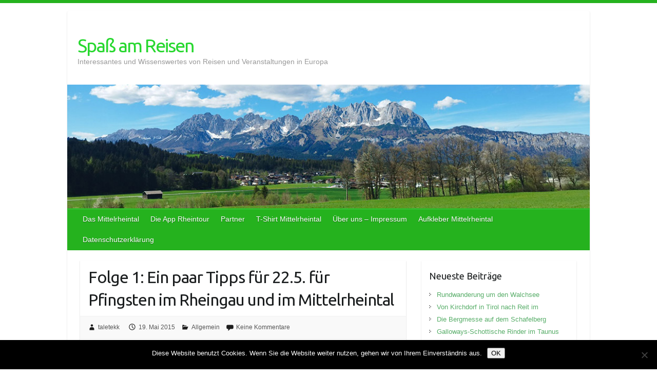

--- FILE ---
content_type: text/html; charset=UTF-8
request_url: https://rheintour.info/2015/05/19/folge-1-ein-paar-tipps-fuer-22-5-fuer-pfingsten-im-rheingau-und-im-mittelrheintal/
body_size: 51752
content:

<!DOCTYPE html>
<html lang="de">
<head>

		<link rel="profile" href="http://gmpg.org/xfn/11" />
	<link rel="pingback" href="https://spass-am-reisen.de/xmlrpc.php" />
<title>Folge 1: Ein paar Tipps für 22.5. für Pfingsten im Rheingau und im Mittelrheintal &#8211; Spaß am Reisen</title>
<meta name='robots' content='max-image-preview:large' />
	<style>img:is([sizes="auto" i], [sizes^="auto," i]) { contain-intrinsic-size: 3000px 1500px }</style>
	<link rel='dns-prefetch' href='//spass-am-reisen.de' />
<link rel='dns-prefetch' href='//stats.wp.com' />
<link rel='dns-prefetch' href='//fonts.googleapis.com' />
<link rel="alternate" type="application/rss+xml" title="Spaß am Reisen &raquo; Feed" href="https://spass-am-reisen.de/feed/" />
<link rel="alternate" type="application/rss+xml" title="Spaß am Reisen &raquo; Kommentar-Feed" href="https://spass-am-reisen.de/comments/feed/" />
<link rel="alternate" type="application/rss+xml" title="Spaß am Reisen &raquo; Folge 1: Ein paar Tipps für 22.5. für Pfingsten im Rheingau und im Mittelrheintal-Kommentar-Feed" href="https://spass-am-reisen.de/2015/05/19/folge-1-ein-paar-tipps-fuer-22-5-fuer-pfingsten-im-rheingau-und-im-mittelrheintal/feed/" />
<meta charset="UTF-8" />
<meta name="viewport" content="width=device-width, initial-scale=1, maximum-scale=1">
<script type="text/javascript">
/* <![CDATA[ */
window._wpemojiSettings = {"baseUrl":"https:\/\/s.w.org\/images\/core\/emoji\/16.0.1\/72x72\/","ext":".png","svgUrl":"https:\/\/s.w.org\/images\/core\/emoji\/16.0.1\/svg\/","svgExt":".svg","source":{"concatemoji":"https:\/\/spass-am-reisen.de\/wp-includes\/js\/wp-emoji-release.min.js?ver=6.8.3"}};
/*! This file is auto-generated */
!function(s,n){var o,i,e;function c(e){try{var t={supportTests:e,timestamp:(new Date).valueOf()};sessionStorage.setItem(o,JSON.stringify(t))}catch(e){}}function p(e,t,n){e.clearRect(0,0,e.canvas.width,e.canvas.height),e.fillText(t,0,0);var t=new Uint32Array(e.getImageData(0,0,e.canvas.width,e.canvas.height).data),a=(e.clearRect(0,0,e.canvas.width,e.canvas.height),e.fillText(n,0,0),new Uint32Array(e.getImageData(0,0,e.canvas.width,e.canvas.height).data));return t.every(function(e,t){return e===a[t]})}function u(e,t){e.clearRect(0,0,e.canvas.width,e.canvas.height),e.fillText(t,0,0);for(var n=e.getImageData(16,16,1,1),a=0;a<n.data.length;a++)if(0!==n.data[a])return!1;return!0}function f(e,t,n,a){switch(t){case"flag":return n(e,"\ud83c\udff3\ufe0f\u200d\u26a7\ufe0f","\ud83c\udff3\ufe0f\u200b\u26a7\ufe0f")?!1:!n(e,"\ud83c\udde8\ud83c\uddf6","\ud83c\udde8\u200b\ud83c\uddf6")&&!n(e,"\ud83c\udff4\udb40\udc67\udb40\udc62\udb40\udc65\udb40\udc6e\udb40\udc67\udb40\udc7f","\ud83c\udff4\u200b\udb40\udc67\u200b\udb40\udc62\u200b\udb40\udc65\u200b\udb40\udc6e\u200b\udb40\udc67\u200b\udb40\udc7f");case"emoji":return!a(e,"\ud83e\udedf")}return!1}function g(e,t,n,a){var r="undefined"!=typeof WorkerGlobalScope&&self instanceof WorkerGlobalScope?new OffscreenCanvas(300,150):s.createElement("canvas"),o=r.getContext("2d",{willReadFrequently:!0}),i=(o.textBaseline="top",o.font="600 32px Arial",{});return e.forEach(function(e){i[e]=t(o,e,n,a)}),i}function t(e){var t=s.createElement("script");t.src=e,t.defer=!0,s.head.appendChild(t)}"undefined"!=typeof Promise&&(o="wpEmojiSettingsSupports",i=["flag","emoji"],n.supports={everything:!0,everythingExceptFlag:!0},e=new Promise(function(e){s.addEventListener("DOMContentLoaded",e,{once:!0})}),new Promise(function(t){var n=function(){try{var e=JSON.parse(sessionStorage.getItem(o));if("object"==typeof e&&"number"==typeof e.timestamp&&(new Date).valueOf()<e.timestamp+604800&&"object"==typeof e.supportTests)return e.supportTests}catch(e){}return null}();if(!n){if("undefined"!=typeof Worker&&"undefined"!=typeof OffscreenCanvas&&"undefined"!=typeof URL&&URL.createObjectURL&&"undefined"!=typeof Blob)try{var e="postMessage("+g.toString()+"("+[JSON.stringify(i),f.toString(),p.toString(),u.toString()].join(",")+"));",a=new Blob([e],{type:"text/javascript"}),r=new Worker(URL.createObjectURL(a),{name:"wpTestEmojiSupports"});return void(r.onmessage=function(e){c(n=e.data),r.terminate(),t(n)})}catch(e){}c(n=g(i,f,p,u))}t(n)}).then(function(e){for(var t in e)n.supports[t]=e[t],n.supports.everything=n.supports.everything&&n.supports[t],"flag"!==t&&(n.supports.everythingExceptFlag=n.supports.everythingExceptFlag&&n.supports[t]);n.supports.everythingExceptFlag=n.supports.everythingExceptFlag&&!n.supports.flag,n.DOMReady=!1,n.readyCallback=function(){n.DOMReady=!0}}).then(function(){return e}).then(function(){var e;n.supports.everything||(n.readyCallback(),(e=n.source||{}).concatemoji?t(e.concatemoji):e.wpemoji&&e.twemoji&&(t(e.twemoji),t(e.wpemoji)))}))}((window,document),window._wpemojiSettings);
/* ]]> */
</script>
<style id='wp-emoji-styles-inline-css' type='text/css'>

	img.wp-smiley, img.emoji {
		display: inline !important;
		border: none !important;
		box-shadow: none !important;
		height: 1em !important;
		width: 1em !important;
		margin: 0 0.07em !important;
		vertical-align: -0.1em !important;
		background: none !important;
		padding: 0 !important;
	}
</style>
<link rel='stylesheet' id='wp-block-library-css' href='https://spass-am-reisen.de/wp-includes/css/dist/block-library/style.min.css?ver=6.8.3' type='text/css' media='all' />
<style id='classic-theme-styles-inline-css' type='text/css'>
/*! This file is auto-generated */
.wp-block-button__link{color:#fff;background-color:#32373c;border-radius:9999px;box-shadow:none;text-decoration:none;padding:calc(.667em + 2px) calc(1.333em + 2px);font-size:1.125em}.wp-block-file__button{background:#32373c;color:#fff;text-decoration:none}
</style>
<link rel='stylesheet' id='mediaelement-css' href='https://spass-am-reisen.de/wp-includes/js/mediaelement/mediaelementplayer-legacy.min.css?ver=4.2.17' type='text/css' media='all' />
<link rel='stylesheet' id='wp-mediaelement-css' href='https://spass-am-reisen.de/wp-includes/js/mediaelement/wp-mediaelement.min.css?ver=6.8.3' type='text/css' media='all' />
<style id='jetpack-sharing-buttons-style-inline-css' type='text/css'>
.jetpack-sharing-buttons__services-list{display:flex;flex-direction:row;flex-wrap:wrap;gap:0;list-style-type:none;margin:5px;padding:0}.jetpack-sharing-buttons__services-list.has-small-icon-size{font-size:12px}.jetpack-sharing-buttons__services-list.has-normal-icon-size{font-size:16px}.jetpack-sharing-buttons__services-list.has-large-icon-size{font-size:24px}.jetpack-sharing-buttons__services-list.has-huge-icon-size{font-size:36px}@media print{.jetpack-sharing-buttons__services-list{display:none!important}}.editor-styles-wrapper .wp-block-jetpack-sharing-buttons{gap:0;padding-inline-start:0}ul.jetpack-sharing-buttons__services-list.has-background{padding:1.25em 2.375em}
</style>
<style id='global-styles-inline-css' type='text/css'>
:root{--wp--preset--aspect-ratio--square: 1;--wp--preset--aspect-ratio--4-3: 4/3;--wp--preset--aspect-ratio--3-4: 3/4;--wp--preset--aspect-ratio--3-2: 3/2;--wp--preset--aspect-ratio--2-3: 2/3;--wp--preset--aspect-ratio--16-9: 16/9;--wp--preset--aspect-ratio--9-16: 9/16;--wp--preset--color--black: #000000;--wp--preset--color--cyan-bluish-gray: #abb8c3;--wp--preset--color--white: #ffffff;--wp--preset--color--pale-pink: #f78da7;--wp--preset--color--vivid-red: #cf2e2e;--wp--preset--color--luminous-vivid-orange: #ff6900;--wp--preset--color--luminous-vivid-amber: #fcb900;--wp--preset--color--light-green-cyan: #7bdcb5;--wp--preset--color--vivid-green-cyan: #00d084;--wp--preset--color--pale-cyan-blue: #8ed1fc;--wp--preset--color--vivid-cyan-blue: #0693e3;--wp--preset--color--vivid-purple: #9b51e0;--wp--preset--gradient--vivid-cyan-blue-to-vivid-purple: linear-gradient(135deg,rgba(6,147,227,1) 0%,rgb(155,81,224) 100%);--wp--preset--gradient--light-green-cyan-to-vivid-green-cyan: linear-gradient(135deg,rgb(122,220,180) 0%,rgb(0,208,130) 100%);--wp--preset--gradient--luminous-vivid-amber-to-luminous-vivid-orange: linear-gradient(135deg,rgba(252,185,0,1) 0%,rgba(255,105,0,1) 100%);--wp--preset--gradient--luminous-vivid-orange-to-vivid-red: linear-gradient(135deg,rgba(255,105,0,1) 0%,rgb(207,46,46) 100%);--wp--preset--gradient--very-light-gray-to-cyan-bluish-gray: linear-gradient(135deg,rgb(238,238,238) 0%,rgb(169,184,195) 100%);--wp--preset--gradient--cool-to-warm-spectrum: linear-gradient(135deg,rgb(74,234,220) 0%,rgb(151,120,209) 20%,rgb(207,42,186) 40%,rgb(238,44,130) 60%,rgb(251,105,98) 80%,rgb(254,248,76) 100%);--wp--preset--gradient--blush-light-purple: linear-gradient(135deg,rgb(255,206,236) 0%,rgb(152,150,240) 100%);--wp--preset--gradient--blush-bordeaux: linear-gradient(135deg,rgb(254,205,165) 0%,rgb(254,45,45) 50%,rgb(107,0,62) 100%);--wp--preset--gradient--luminous-dusk: linear-gradient(135deg,rgb(255,203,112) 0%,rgb(199,81,192) 50%,rgb(65,88,208) 100%);--wp--preset--gradient--pale-ocean: linear-gradient(135deg,rgb(255,245,203) 0%,rgb(182,227,212) 50%,rgb(51,167,181) 100%);--wp--preset--gradient--electric-grass: linear-gradient(135deg,rgb(202,248,128) 0%,rgb(113,206,126) 100%);--wp--preset--gradient--midnight: linear-gradient(135deg,rgb(2,3,129) 0%,rgb(40,116,252) 100%);--wp--preset--font-size--small: 13px;--wp--preset--font-size--medium: 20px;--wp--preset--font-size--large: 36px;--wp--preset--font-size--x-large: 42px;--wp--preset--spacing--20: 0.44rem;--wp--preset--spacing--30: 0.67rem;--wp--preset--spacing--40: 1rem;--wp--preset--spacing--50: 1.5rem;--wp--preset--spacing--60: 2.25rem;--wp--preset--spacing--70: 3.38rem;--wp--preset--spacing--80: 5.06rem;--wp--preset--shadow--natural: 6px 6px 9px rgba(0, 0, 0, 0.2);--wp--preset--shadow--deep: 12px 12px 50px rgba(0, 0, 0, 0.4);--wp--preset--shadow--sharp: 6px 6px 0px rgba(0, 0, 0, 0.2);--wp--preset--shadow--outlined: 6px 6px 0px -3px rgba(255, 255, 255, 1), 6px 6px rgba(0, 0, 0, 1);--wp--preset--shadow--crisp: 6px 6px 0px rgba(0, 0, 0, 1);}:where(.is-layout-flex){gap: 0.5em;}:where(.is-layout-grid){gap: 0.5em;}body .is-layout-flex{display: flex;}.is-layout-flex{flex-wrap: wrap;align-items: center;}.is-layout-flex > :is(*, div){margin: 0;}body .is-layout-grid{display: grid;}.is-layout-grid > :is(*, div){margin: 0;}:where(.wp-block-columns.is-layout-flex){gap: 2em;}:where(.wp-block-columns.is-layout-grid){gap: 2em;}:where(.wp-block-post-template.is-layout-flex){gap: 1.25em;}:where(.wp-block-post-template.is-layout-grid){gap: 1.25em;}.has-black-color{color: var(--wp--preset--color--black) !important;}.has-cyan-bluish-gray-color{color: var(--wp--preset--color--cyan-bluish-gray) !important;}.has-white-color{color: var(--wp--preset--color--white) !important;}.has-pale-pink-color{color: var(--wp--preset--color--pale-pink) !important;}.has-vivid-red-color{color: var(--wp--preset--color--vivid-red) !important;}.has-luminous-vivid-orange-color{color: var(--wp--preset--color--luminous-vivid-orange) !important;}.has-luminous-vivid-amber-color{color: var(--wp--preset--color--luminous-vivid-amber) !important;}.has-light-green-cyan-color{color: var(--wp--preset--color--light-green-cyan) !important;}.has-vivid-green-cyan-color{color: var(--wp--preset--color--vivid-green-cyan) !important;}.has-pale-cyan-blue-color{color: var(--wp--preset--color--pale-cyan-blue) !important;}.has-vivid-cyan-blue-color{color: var(--wp--preset--color--vivid-cyan-blue) !important;}.has-vivid-purple-color{color: var(--wp--preset--color--vivid-purple) !important;}.has-black-background-color{background-color: var(--wp--preset--color--black) !important;}.has-cyan-bluish-gray-background-color{background-color: var(--wp--preset--color--cyan-bluish-gray) !important;}.has-white-background-color{background-color: var(--wp--preset--color--white) !important;}.has-pale-pink-background-color{background-color: var(--wp--preset--color--pale-pink) !important;}.has-vivid-red-background-color{background-color: var(--wp--preset--color--vivid-red) !important;}.has-luminous-vivid-orange-background-color{background-color: var(--wp--preset--color--luminous-vivid-orange) !important;}.has-luminous-vivid-amber-background-color{background-color: var(--wp--preset--color--luminous-vivid-amber) !important;}.has-light-green-cyan-background-color{background-color: var(--wp--preset--color--light-green-cyan) !important;}.has-vivid-green-cyan-background-color{background-color: var(--wp--preset--color--vivid-green-cyan) !important;}.has-pale-cyan-blue-background-color{background-color: var(--wp--preset--color--pale-cyan-blue) !important;}.has-vivid-cyan-blue-background-color{background-color: var(--wp--preset--color--vivid-cyan-blue) !important;}.has-vivid-purple-background-color{background-color: var(--wp--preset--color--vivid-purple) !important;}.has-black-border-color{border-color: var(--wp--preset--color--black) !important;}.has-cyan-bluish-gray-border-color{border-color: var(--wp--preset--color--cyan-bluish-gray) !important;}.has-white-border-color{border-color: var(--wp--preset--color--white) !important;}.has-pale-pink-border-color{border-color: var(--wp--preset--color--pale-pink) !important;}.has-vivid-red-border-color{border-color: var(--wp--preset--color--vivid-red) !important;}.has-luminous-vivid-orange-border-color{border-color: var(--wp--preset--color--luminous-vivid-orange) !important;}.has-luminous-vivid-amber-border-color{border-color: var(--wp--preset--color--luminous-vivid-amber) !important;}.has-light-green-cyan-border-color{border-color: var(--wp--preset--color--light-green-cyan) !important;}.has-vivid-green-cyan-border-color{border-color: var(--wp--preset--color--vivid-green-cyan) !important;}.has-pale-cyan-blue-border-color{border-color: var(--wp--preset--color--pale-cyan-blue) !important;}.has-vivid-cyan-blue-border-color{border-color: var(--wp--preset--color--vivid-cyan-blue) !important;}.has-vivid-purple-border-color{border-color: var(--wp--preset--color--vivid-purple) !important;}.has-vivid-cyan-blue-to-vivid-purple-gradient-background{background: var(--wp--preset--gradient--vivid-cyan-blue-to-vivid-purple) !important;}.has-light-green-cyan-to-vivid-green-cyan-gradient-background{background: var(--wp--preset--gradient--light-green-cyan-to-vivid-green-cyan) !important;}.has-luminous-vivid-amber-to-luminous-vivid-orange-gradient-background{background: var(--wp--preset--gradient--luminous-vivid-amber-to-luminous-vivid-orange) !important;}.has-luminous-vivid-orange-to-vivid-red-gradient-background{background: var(--wp--preset--gradient--luminous-vivid-orange-to-vivid-red) !important;}.has-very-light-gray-to-cyan-bluish-gray-gradient-background{background: var(--wp--preset--gradient--very-light-gray-to-cyan-bluish-gray) !important;}.has-cool-to-warm-spectrum-gradient-background{background: var(--wp--preset--gradient--cool-to-warm-spectrum) !important;}.has-blush-light-purple-gradient-background{background: var(--wp--preset--gradient--blush-light-purple) !important;}.has-blush-bordeaux-gradient-background{background: var(--wp--preset--gradient--blush-bordeaux) !important;}.has-luminous-dusk-gradient-background{background: var(--wp--preset--gradient--luminous-dusk) !important;}.has-pale-ocean-gradient-background{background: var(--wp--preset--gradient--pale-ocean) !important;}.has-electric-grass-gradient-background{background: var(--wp--preset--gradient--electric-grass) !important;}.has-midnight-gradient-background{background: var(--wp--preset--gradient--midnight) !important;}.has-small-font-size{font-size: var(--wp--preset--font-size--small) !important;}.has-medium-font-size{font-size: var(--wp--preset--font-size--medium) !important;}.has-large-font-size{font-size: var(--wp--preset--font-size--large) !important;}.has-x-large-font-size{font-size: var(--wp--preset--font-size--x-large) !important;}
:where(.wp-block-post-template.is-layout-flex){gap: 1.25em;}:where(.wp-block-post-template.is-layout-grid){gap: 1.25em;}
:where(.wp-block-columns.is-layout-flex){gap: 2em;}:where(.wp-block-columns.is-layout-grid){gap: 2em;}
:root :where(.wp-block-pullquote){font-size: 1.5em;line-height: 1.6;}
</style>
<link rel='stylesheet' id='cookie-notice-front-css' href='https://spass-am-reisen.de/wp-content/plugins/cookie-notice/css/front.min.css?ver=2.5.8' type='text/css' media='all' />
<link rel='stylesheet' id='travelify_style-css' href='https://spass-am-reisen.de/wp-content/themes/travelify/style.css?ver=6.8.3' type='text/css' media='all' />
<link rel='stylesheet' id='travelify_google_font_ubuntu-css' href='//fonts.googleapis.com/css?family=Ubuntu&#038;ver=6.8.3' type='text/css' media='all' />
<script type="text/javascript" id="cookie-notice-front-js-before">
/* <![CDATA[ */
var cnArgs = {"ajaxUrl":"https:\/\/spass-am-reisen.de\/wp-admin\/admin-ajax.php","nonce":"9b16beb32e","hideEffect":"fade","position":"bottom","onScroll":false,"onScrollOffset":100,"onClick":false,"cookieName":"cookie_notice_accepted","cookieTime":2592000,"cookieTimeRejected":2592000,"globalCookie":false,"redirection":false,"cache":false,"revokeCookies":false,"revokeCookiesOpt":"automatic"};
/* ]]> */
</script>
<script type="text/javascript" src="https://spass-am-reisen.de/wp-content/plugins/cookie-notice/js/front.min.js?ver=2.5.8" id="cookie-notice-front-js"></script>
<script type="text/javascript" src="https://spass-am-reisen.de/wp-includes/js/jquery/jquery.min.js?ver=3.7.1" id="jquery-core-js"></script>
<script type="text/javascript" src="https://spass-am-reisen.de/wp-includes/js/jquery/jquery-migrate.min.js?ver=3.4.1" id="jquery-migrate-js"></script>
<script type="text/javascript" src="https://spass-am-reisen.de/wp-content/themes/travelify/library/js/functions.min.js?ver=6.8.3" id="travelify_functions-js"></script>
<link rel="https://api.w.org/" href="https://spass-am-reisen.de/wp-json/" /><link rel="alternate" title="JSON" type="application/json" href="https://spass-am-reisen.de/wp-json/wp/v2/posts/90" /><link rel="EditURI" type="application/rsd+xml" title="RSD" href="https://spass-am-reisen.de/xmlrpc.php?rsd" />
<meta name="generator" content="WordPress 6.8.3" />
<link rel="canonical" href="https://spass-am-reisen.de/2015/05/19/folge-1-ein-paar-tipps-fuer-22-5-fuer-pfingsten-im-rheingau-und-im-mittelrheintal/" />
<link rel='shortlink' href='https://spass-am-reisen.de/?p=90' />
<link rel="alternate" title="oEmbed (JSON)" type="application/json+oembed" href="https://spass-am-reisen.de/wp-json/oembed/1.0/embed?url=https%3A%2F%2Fspass-am-reisen.de%2F2015%2F05%2F19%2Ffolge-1-ein-paar-tipps-fuer-22-5-fuer-pfingsten-im-rheingau-und-im-mittelrheintal%2F" />
<link rel="alternate" title="oEmbed (XML)" type="text/xml+oembed" href="https://spass-am-reisen.de/wp-json/oembed/1.0/embed?url=https%3A%2F%2Fspass-am-reisen.de%2F2015%2F05%2F19%2Ffolge-1-ein-paar-tipps-fuer-22-5-fuer-pfingsten-im-rheingau-und-im-mittelrheintal%2F&#038;format=xml" />
	<style>img#wpstats{display:none}</style>
		<!-- Analytics by WP Statistics - https://wp-statistics.com -->
    <style type="text/css">
        a { color: #57AD68; }
        #site-title a { color: #27d82f; }
        #site-title a:hover, #site-title a:focus  { color: #1ed827; }
        .wrapper { background: #ffffff; }
        .social-icons ul li a { color: #d0d0d0; }
		#main-nav a,
		#main-nav a:hover,
		#main-nav a:focus,
		#main-nav ul li.current-menu-item a,
		#main-nav ul li.current_page_ancestor a,
		#main-nav ul li.current-menu-ancestor a,
		#main-nav ul li.current_page_item a,
		#main-nav ul li:hover > a,
		#main-nav ul li:focus-within > a { color: #fff; }
        .widget, article { background: #ffffff; }
        .entry-title, .entry-title a, .entry-title a:focus, h1, h2, h3, h4, h5, h6, .widget-title  { color: #1b1e1f; }
		a:focus,
		a:active,
		a:hover,
		.tags a:hover,
		.tags a:focus,
		.custom-gallery-title a,
		.widget-title a,
		#content ul a:hover,
		#content ul a:focus,
		#content ol a:hover,
		#content ol a:focus,
		.widget ul li a:hover,
		.widget ul li a:focus,
		.entry-title a:hover,
		.entry-title a:focus,
		.entry-meta a:hover,
		.entry-meta a:focus,
		#site-generator .copyright a:hover,
		#site-generator .copyright a:focus { color: #439f55; }
        #main-nav { background: #25b21e; border-color: #25b21e; }
        #main-nav ul li ul, body { border-color: #25b21e; }
		#main-nav a:hover,
		#main-nav a:focus,
		#main-nav ul li.current-menu-item a,
		#main-nav ul li.current_page_ancestor a,
		#main-nav ul li.current-menu-ancestor a,
		#main-nav ul li.current_page_item a,
		#main-nav ul li:hover > a,
		#main-nav ul li:focus-within > a,
		#main-nav li:hover > a,
		#main-nav li:focus-within > a,
		#main-nav ul ul :hover > a,
		#main-nav ul ul :focus-within > a,
		#main-nav a:focus { background: #247525; }
		#main-nav ul li ul li a:hover,
		#main-nav ul li ul li a:focus,
		#main-nav ul li ul li:hover > a,
		#main-nav ul li ul li:focus-within > a,
		#main-nav ul li.current-menu-item ul li a:hover
		#main-nav ul li.current-menu-item ul li a:focus { color: #247525; }
        .entry-content { color: #1D1D1D; }
		input[type="reset"],
		input[type="button"],
		input[type="submit"],
		.entry-meta-bar .readmore,
		#controllers a:hover,
		#controllers a.active,
		.pagination span,
		.pagination a:hover span,
		.pagination a:focus span,
		.wp-pagenavi .current,
		.wp-pagenavi a:hover,
		.wp-pagenavi a:focus {
            background: #57ad68;
            border-color: #57ad68 !important;
        }
		::selection,
		.back-to-top:focus-within a { background: #57ad68; }
        blockquote { border-color: #439f55; }
		#controllers a:hover,
		#controllers a.active { color:  #439f55; }
		input[type="reset"]:hover,
		input[type="reset"]:focus,
		input[type="button"]:hover,
		input[type="button"]:focus,
		input[type="submit"]:hover,
		input[type="submit"]:focus,
		input[type="reset"]:active,
		input[type="button"]:active,
		input[type="submit"]:active,
		.entry-meta-bar .readmore:hover,
		.entry-meta-bar .readmore:focus,
		.entry-meta-bar .readmore:active,
		ul.default-wp-page li a:hover,
		ul.default-wp-page li a:focus,
		ul.default-wp-page li a:active {
            background: #439f55;
            border-color: #439f55;
        }
    </style>
    <style type="text/css">.recentcomments a{display:inline !important;padding:0 !important;margin:0 !important;}</style><style type="text/css" id="custom-background-css">
body.custom-background { background-color: #ffffff; }
</style>
	
<!-- Jetpack Open Graph Tags -->
<meta property="og:type" content="article" />
<meta property="og:title" content="Folge 1: Ein paar Tipps für 22.5. für Pfingsten im Rheingau und im Mittelrheintal" />
<meta property="og:url" content="https://spass-am-reisen.de/2015/05/19/folge-1-ein-paar-tipps-fuer-22-5-fuer-pfingsten-im-rheingau-und-im-mittelrheintal/" />
<meta property="og:description" content="&nbsp; Hier ein paar Tipps für Pfingstfreitag. Es gibt mit Sicherheit noch eine Vielzahl von anderen Veranstaltungen, die ihr gerne in unserem Blog posten könnt. 1.  Themenweinprobe Spargel und Rie…" />
<meta property="article:published_time" content="2015-05-19T06:38:12+00:00" />
<meta property="article:modified_time" content="2015-05-19T06:38:12+00:00" />
<meta property="og:site_name" content="Spaß am Reisen" />
<meta property="og:image" content="http://spass-am-reisen.de/wp-content/uploads/2015/05/20130602_123957-300x225.jpg" />
<meta property="og:image:width" content="300" />
<meta property="og:image:height" content="225" />
<meta property="og:image:alt" content="20130602_123957" />
<meta property="og:locale" content="de_DE" />
<meta name="twitter:text:title" content="Folge 1: Ein paar Tipps für 22.5. für Pfingsten im Rheingau und im Mittelrheintal" />
<meta name="twitter:image" content="http://spass-am-reisen.de/wp-content/uploads/2015/05/20130602_123957-300x225.jpg?w=640" />
<meta name="twitter:image:alt" content="20130602_123957" />
<meta name="twitter:card" content="summary_large_image" />

<!-- End Jetpack Open Graph Tags -->

</head>

<body class="wp-singular post-template-default single single-post postid-90 single-format-standard custom-background wp-theme-travelify cookies-not-set ">
			<a class="skip-link screen-reader-text" href="#content">Skip to content</a>

	<div class="wrapper">
				<header id="branding" >
				
	<div class="container clearfix">
		<div class="hgroup-wrap clearfix">
					<section class="hgroup-right">
											</section><!-- .hgroup-right -->
				<hgroup id="site-logo" class="clearfix">
												<h1 id="site-title">
								<a href="https://spass-am-reisen.de/" title="Spaß am Reisen" rel="home">
									Spaß am Reisen								</a>
							</h1>
							<h2 id="site-description">Interessantes und Wissenswertes von Reisen und Veranstaltungen in Europa</h2>
						
				</hgroup><!-- #site-logo -->

		</div><!-- .hgroup-wrap -->
	</div><!-- .container -->
					<img src="https://spass-am-reisen.de/wp-content/uploads/2016/05/cropped-blog2mitlogoscaled.jpg" class="header-image" width="990" height="234" alt="Spaß am Reisen">
				<nav id="main-nav" class="clearfix">
					<div class="container clearfix"><ul class="root">
<li class="page_item page-item-14"><a href="https://spass-am-reisen.de/das-mittelrheintal/">Das Mittelrheintal</a></li>
<li class="page_item page-item-885"><a href="https://spass-am-reisen.de/die-app-rheintour/">Die App Rheintour</a></li>
<li class="page_item page-item-10"><a href="https://spass-am-reisen.de/partner/">Partner</a></li>
<li class="page_item page-item-3134"><a href="https://spass-am-reisen.de/tshirt-mittelrheintal/">T-Shirt Mittelrheintal</a></li>
<li class="page_item page-item-8"><a href="https://spass-am-reisen.de/ueber-uns-impressum/">Über uns &#8211; Impressum</a></li>
<li class="page_item page-item-1788"><a href="https://spass-am-reisen.de/aufkleber-mittelrheintal/">Aufkleber Mittelrheintal</a></li>
<li class="page_item page-item-2758"><a href="https://spass-am-reisen.de/datenschutzerklaerung/">Datenschutzerklärung</a></li>
</ul>
</div><!-- .container -->
					</nav><!-- #main-nav -->				</header>
		
				<div id="main" class="container clearfix">

<div id="container">
	

<div id="primary" class="no-margin-left">
   <div id="content">	<section id="post-90" class="post-90 post type-post status-publish format-standard hentry category-allgemein">
		<article>

			
			<header class="entry-header">
    			<h2 class="entry-title">
    				Folge 1: Ein paar Tipps für 22.5. für Pfingsten im Rheingau und im Mittelrheintal    			</h2><!-- .entry-title -->
  		</header>

  		
  		
  			<div class="entry-meta-bar clearfix">
    			<div class="entry-meta">
	    				<span class="byline"> <span class="author vcard"><a class="url fn n" href="https://spass-am-reisen.de/author/taletekk/">taletekk</a></span></span><span class="posted-on"><a href="https://spass-am-reisen.de/2015/05/19/folge-1-ein-paar-tipps-fuer-22-5-fuer-pfingsten-im-rheingau-und-im-mittelrheintal/" rel="bookmark"><time class="entry-date published updated" datetime="2015-05-19T08:38:12+02:00">19. Mai 2015</time></a></span>	    					             		<span class="category"><a href="https://spass-am-reisen.de/category/allgemein/" rel="category tag">Allgemein</a></span>
	             		    					             		<span class="comments"><a href="https://spass-am-reisen.de/2015/05/19/folge-1-ein-paar-tipps-fuer-22-5-fuer-pfingsten-im-rheingau-und-im-mittelrheintal/#respond">Keine Kommentare</a></span>
	             	    			</div><!-- .entry-meta -->
    		</div>

				
				
  			<div class="entry-content clearfix">
    			<p><a href="https://spass-am-reisen.de/wp-content/uploads/2015/05/20130602_123957.jpg"><img fetchpriority="high" decoding="async" class="alignnone size-medium wp-image-91" src="https://spass-am-reisen.de/wp-content/uploads/2015/05/20130602_123957-300x225.jpg" alt="20130602_123957" width="300" height="225" srcset="https://spass-am-reisen.de/wp-content/uploads/2015/05/20130602_123957-300x225.jpg 300w, https://spass-am-reisen.de/wp-content/uploads/2015/05/20130602_123957-1024x768.jpg 1024w" sizes="(max-width: 300px) 100vw, 300px" /></a></p>
<p>&nbsp;</p>
<h4>Hier ein paar Tipps für Pfingstfreitag. Es gibt mit Sicherheit noch eine Vielzahl von anderen Veranstaltungen, die ihr gerne in unserem Blog posten könnt.</h4>
<h5><span style="color: #ff0000;">1.  Themenweinprobe Spargel und Riesling </span></h5>
<h5><span style="color: #ff0000;">     im Weingut Allendorf</span></h5>
<p>http://www.rheingau.de/veranstaltungen/details/14679</p>
<p>&nbsp;</p>
<h5><span style="color: #ff0000;">2. <a style="color: #ff0000;" href="http://www.rheingau.de/veranstaltungen/details/14411">CORNEL&#8217;S Cooking Class, Vegane Küche</a>  in Winkel</span></h5>
<p class="font_8">HAUPTSTRASSE 37 IN WINKEL <span class="color_35">(65375 OESTRICH-WINKEL)</span></p>
<p>http://www.rheingau.de/veranstaltungen/details/14411</p>
<h5><span style="color: #ff0000;">3.Musikgeschmack trifft Weinharmonien &#8211; Eltville Martinstal</span></h5>
<p>http://www.rheingau.de/veranstaltungen/details/13615</p>
<h5><span style="color: #ff0000;">4.Kiedricher Rieslingfest</span></h5>
<p>www.rheingau.de/veranstaltunKiedricher Rieslingfestgen/feste/rieslingfest-kiedrich</p>
<p>&nbsp;</p>
<h5><span style="color: #ff0000;">5. <span id="ctl00_cph1_divEventName">Geführte Wanderung &#8211; mit dem Rheinfelsranger unterwegs</span> </span></h5>
<p><span id="ctl00_cph1_spanLocationValue">Treffpunkt: St. Goar-Biebernheim, Wanderparkplatz Drei Buchen </span></p>
<p>Durch den Stadtwald zum Naturdenkmal Eiche u. Quellgebieten<br />
Dauer: 2 Std. &#8211; 1 Std. Gehzeit (ca. 5 km)<br />
Kosten: 5,00 €/Person<br />
Kinder u. Jugendliche bis 16 Jahre frei<br />
Anmeldung erwünscht (Tourist Information St. Goar 06741-383)</p>
<p>&nbsp;</p>
<p>&nbsp;</p>
<p>&nbsp;</p>
<p>&nbsp;</p>
<p>&nbsp;</p>
  			</div>

  						<ul class="default-wp-page clearfix">
				<li class="previous"><a href="https://spass-am-reisen.de/2015/05/19/die-sage-vom-maeuseturm/" rel="prev"><span class="meta-nav">&larr;</span> Die Sage vom Mäuseturm</a></li>
				<li class="next"><a href="https://spass-am-reisen.de/2015/05/19/die-burg-stolzenfels/" rel="next">Die Burg Stolzenfels <span class="meta-nav">&rarr;</span></a></li>
			</ul>
		
<div id="comments" class="comments-area">

	
	
		<div id="respond" class="comment-respond">
		<h3 id="reply-title" class="comment-reply-title">Schreibe einen Kommentar <small><a rel="nofollow" id="cancel-comment-reply-link" href="/2015/05/19/folge-1-ein-paar-tipps-fuer-22-5-fuer-pfingsten-im-rheingau-und-im-mittelrheintal/#respond" style="display:none;">Antwort abbrechen</a></small></h3><form action="https://spass-am-reisen.de/wp-comments-post.php" method="post" id="commentform" class="comment-form"><p class="comment-notes"><span id="email-notes">Deine E-Mail-Adresse wird nicht veröffentlicht.</span> <span class="required-field-message">Erforderliche Felder sind mit <span class="required">*</span> markiert</span></p><p class="comment-form-comment"><label for="comment">Kommentar <span class="required">*</span></label> <textarea id="comment" name="comment" cols="45" rows="8" maxlength="65525" required="required"></textarea></p><p class="comment-form-author"><label for="author">Name <span class="required">*</span></label> <input id="author" name="author" type="text" value="" size="30" maxlength="245" autocomplete="name" required="required" /></p>
<p class="comment-form-email"><label for="email">E-Mail <span class="required">*</span></label> <input id="email" name="email" type="text" value="" size="30" maxlength="100" aria-describedby="email-notes" autocomplete="email" required="required" /></p>
<p class="comment-form-url"><label for="url">Website</label> <input id="url" name="url" type="text" value="" size="30" maxlength="200" autocomplete="url" /></p>
<p class="form-submit"><input name="submit" type="submit" id="submit" class="submit" value="Kommentar abschicken" /> <input type='hidden' name='comment_post_ID' value='90' id='comment_post_ID' />
<input type='hidden' name='comment_parent' id='comment_parent' value='0' />
</p></form>	</div><!-- #respond -->
	
</div><!-- #comments .comments-area -->
		</article>
	</section>
</div><!-- #content --></div><!-- #primary -->


<div id="secondary">
	


		<aside id="recent-posts-4" class="widget widget_recent_entries">
		<h3 class="widget-title">Neueste Beiträge</h3>
		<ul>
											<li>
					<a href="https://spass-am-reisen.de/2025/10/01/rundwanderung-um-den-walchsee/">Rundwanderung um den Walchsee</a>
									</li>
											<li>
					<a href="https://spass-am-reisen.de/2025/09/29/von-kirchdorf-in-tirol-nach-reit-im/">Von Kirchdorf in Tirol nach Reit im</a>
									</li>
											<li>
					<a href="https://spass-am-reisen.de/2025/09/22/die-bergmesse-auf-dem-schafelberg/">Die Bergmesse auf dem Schafelberg</a>
									</li>
											<li>
					<a href="https://spass-am-reisen.de/2025/07/02/galloways-schottische-rinder-im-taunus/">Galloways-Schottische Rinder im Taunus</a>
									</li>
											<li>
					<a href="https://spass-am-reisen.de/2025/06/16/einen-vorschlag-fuer-einen-rundgang-durch-venedig/">Einen Vorschlag für einen Rundgang durch Venedig</a>
									</li>
					</ul>

		</aside><aside id="calendar-3" class="widget widget_calendar"><h3 class="widget-title">Kalender</h3><div id="calendar_wrap" class="calendar_wrap"><table id="wp-calendar" class="wp-calendar-table">
	<caption>Mai 2015</caption>
	<thead>
	<tr>
		<th scope="col" aria-label="Montag">M</th>
		<th scope="col" aria-label="Dienstag">D</th>
		<th scope="col" aria-label="Mittwoch">M</th>
		<th scope="col" aria-label="Donnerstag">D</th>
		<th scope="col" aria-label="Freitag">F</th>
		<th scope="col" aria-label="Samstag">S</th>
		<th scope="col" aria-label="Sonntag">S</th>
	</tr>
	</thead>
	<tbody>
	<tr>
		<td colspan="4" class="pad">&nbsp;</td><td>1</td><td>2</td><td>3</td>
	</tr>
	<tr>
		<td>4</td><td>5</td><td>6</td><td>7</td><td>8</td><td>9</td><td>10</td>
	</tr>
	<tr>
		<td>11</td><td>12</td><td>13</td><td>14</td><td>15</td><td><a href="https://spass-am-reisen.de/2015/05/16/" aria-label="Beiträge veröffentlicht am 16. May 2015">16</a></td><td><a href="https://spass-am-reisen.de/2015/05/17/" aria-label="Beiträge veröffentlicht am 17. May 2015">17</a></td>
	</tr>
	<tr>
		<td><a href="https://spass-am-reisen.de/2015/05/18/" aria-label="Beiträge veröffentlicht am 18. May 2015">18</a></td><td><a href="https://spass-am-reisen.de/2015/05/19/" aria-label="Beiträge veröffentlicht am 19. May 2015">19</a></td><td><a href="https://spass-am-reisen.de/2015/05/20/" aria-label="Beiträge veröffentlicht am 20. May 2015">20</a></td><td><a href="https://spass-am-reisen.de/2015/05/21/" aria-label="Beiträge veröffentlicht am 21. May 2015">21</a></td><td><a href="https://spass-am-reisen.de/2015/05/22/" aria-label="Beiträge veröffentlicht am 22. May 2015">22</a></td><td><a href="https://spass-am-reisen.de/2015/05/23/" aria-label="Beiträge veröffentlicht am 23. May 2015">23</a></td><td><a href="https://spass-am-reisen.de/2015/05/24/" aria-label="Beiträge veröffentlicht am 24. May 2015">24</a></td>
	</tr>
	<tr>
		<td>25</td><td><a href="https://spass-am-reisen.de/2015/05/26/" aria-label="Beiträge veröffentlicht am 26. May 2015">26</a></td><td><a href="https://spass-am-reisen.de/2015/05/27/" aria-label="Beiträge veröffentlicht am 27. May 2015">27</a></td><td><a href="https://spass-am-reisen.de/2015/05/28/" aria-label="Beiträge veröffentlicht am 28. May 2015">28</a></td><td><a href="https://spass-am-reisen.de/2015/05/29/" aria-label="Beiträge veröffentlicht am 29. May 2015">29</a></td><td><a href="https://spass-am-reisen.de/2015/05/30/" aria-label="Beiträge veröffentlicht am 30. May 2015">30</a></td><td><a href="https://spass-am-reisen.de/2015/05/31/" aria-label="Beiträge veröffentlicht am 31. May 2015">31</a></td>
	</tr>
	</tbody>
	</table><nav aria-label="Vorherige und nächste Monate" class="wp-calendar-nav">
		<span class="wp-calendar-nav-prev">&nbsp;</span>
		<span class="pad">&nbsp;</span>
		<span class="wp-calendar-nav-next"><a href="https://spass-am-reisen.de/2015/06/">Juni &raquo;</a></span>
	</nav></div></aside><aside id="tag_cloud-3" class="widget widget_tag_cloud"><h3 class="widget-title">Schlagworte</h3><div class="tagcloud"><a href="https://spass-am-reisen.de/tag/abtei-st-hildegard/" class="tag-cloud-link tag-link-108 tag-link-position-1" style="font-size: 8pt;" aria-label="Abtei St. Hildegard (7 Einträge)">Abtei St. Hildegard</a>
<a href="https://spass-am-reisen.de/tag/audio-reisefuehrer/" class="tag-cloud-link tag-link-90 tag-link-position-2" style="font-size: 12.430379746835pt;" aria-label="audio reiseführer (13 Einträge)">audio reiseführer</a>
<a href="https://spass-am-reisen.de/tag/bacharach/" class="tag-cloud-link tag-link-65 tag-link-position-3" style="font-size: 10.481012658228pt;" aria-label="Bacharach (10 Einträge)">Bacharach</a>
<a href="https://spass-am-reisen.de/tag/bingen/" class="tag-cloud-link tag-link-137 tag-link-position-4" style="font-size: 13.316455696203pt;" aria-label="Bingen (15 Einträge)">Bingen</a>
<a href="https://spass-am-reisen.de/tag/burg/" class="tag-cloud-link tag-link-5 tag-link-position-5" style="font-size: 12.962025316456pt;" aria-label="Burg (14 Einträge)">Burg</a>
<a href="https://spass-am-reisen.de/tag/burg-reichenstein/" class="tag-cloud-link tag-link-82 tag-link-position-6" style="font-size: 11.189873417722pt;" aria-label="Burg Reichenstein (11 Einträge)">Burg Reichenstein</a>
<a href="https://spass-am-reisen.de/tag/burg-rheinfels/" class="tag-cloud-link tag-link-38 tag-link-position-7" style="font-size: 10.481012658228pt;" aria-label="Burg Rheinfels (10 Einträge)">Burg Rheinfels</a>
<a href="https://spass-am-reisen.de/tag/burg-stolzenfels/" class="tag-cloud-link tag-link-45 tag-link-position-8" style="font-size: 8pt;" aria-label="Burg Stolzenfels (7 Einträge)">Burg Stolzenfels</a>
<a href="https://spass-am-reisen.de/tag/eibingen/" class="tag-cloud-link tag-link-106 tag-link-position-9" style="font-size: 10.481012658228pt;" aria-label="Eibingen (10 Einträge)">Eibingen</a>
<a href="https://spass-am-reisen.de/tag/eltville/" class="tag-cloud-link tag-link-34 tag-link-position-10" style="font-size: 14.379746835443pt;" aria-label="Eltville (17 Einträge)">Eltville</a>
<a href="https://spass-am-reisen.de/tag/festung-rheinfels/" class="tag-cloud-link tag-link-60 tag-link-position-11" style="font-size: 10.481012658228pt;" aria-label="Festung Rheinfels (10 Einträge)">Festung Rheinfels</a>
<a href="https://spass-am-reisen.de/tag/harley-treffen-ruedesheim/" class="tag-cloud-link tag-link-75 tag-link-position-12" style="font-size: 13.848101265823pt;" aria-label="Harley Treffen Ruedesheim (16 Einträge)">Harley Treffen Ruedesheim</a>
<a href="https://spass-am-reisen.de/tag/harleytreffen-ruedesheim/" class="tag-cloud-link tag-link-76 tag-link-position-13" style="font-size: 13.848101265823pt;" aria-label="Harleytreffen Rüdesheim (16 Einträge)">Harleytreffen Rüdesheim</a>
<a href="https://spass-am-reisen.de/tag/kaub/" class="tag-cloud-link tag-link-9 tag-link-position-14" style="font-size: 10.481012658228pt;" aria-label="Kaub (10 Einträge)">Kaub</a>
<a href="https://spass-am-reisen.de/tag/kirchdorf/" class="tag-cloud-link tag-link-531 tag-link-position-15" style="font-size: 8pt;" aria-label="Kirchdorf (7 Einträge)">Kirchdorf</a>
<a href="https://spass-am-reisen.de/tag/kirchdorf-in-tirol/" class="tag-cloud-link tag-link-532 tag-link-position-16" style="font-size: 8.8860759493671pt;" aria-label="Kirchdorf in Tirol (8 Einträge)">Kirchdorf in Tirol</a>
<a href="https://spass-am-reisen.de/tag/kloster-st-hildegard/" class="tag-cloud-link tag-link-107 tag-link-position-17" style="font-size: 8.8860759493671pt;" aria-label="Kloster St. Hildegard (8 Einträge)">Kloster St. Hildegard</a>
<a href="https://spass-am-reisen.de/tag/loreley/" class="tag-cloud-link tag-link-10 tag-link-position-18" style="font-size: 12.430379746835pt;" aria-label="Loreley (13 Einträge)">Loreley</a>
<a href="https://spass-am-reisen.de/tag/magic-bike/" class="tag-cloud-link tag-link-31 tag-link-position-19" style="font-size: 13.848101265823pt;" aria-label="Magic Bike (16 Einträge)">Magic Bike</a>
<a href="https://spass-am-reisen.de/tag/magic-bike-2015/" class="tag-cloud-link tag-link-74 tag-link-position-20" style="font-size: 9.7721518987342pt;" aria-label="Magic Bike 2015 (9 Einträge)">Magic Bike 2015</a>
<a href="https://spass-am-reisen.de/tag/mediaeval/" class="tag-cloud-link tag-link-30 tag-link-position-21" style="font-size: 17.037974683544pt;" aria-label="mediaeval (25 Einträge)">mediaeval</a>
<a href="https://spass-am-reisen.de/tag/middlerhine/" class="tag-cloud-link tag-link-28 tag-link-position-22" style="font-size: 18.278481012658pt;" aria-label="Middlerhine (29 Einträge)">Middlerhine</a>
<a href="https://spass-am-reisen.de/tag/middlerhine-tale/" class="tag-cloud-link tag-link-68 tag-link-position-23" style="font-size: 16.506329113924pt;" aria-label="Middlerhine Tale (23 Einträge)">Middlerhine Tale</a>
<a href="https://spass-am-reisen.de/tag/middlerhine-valley/" class="tag-cloud-link tag-link-26 tag-link-position-24" style="font-size: 18.278481012658pt;" aria-label="Middlerhine Valley (29 Einträge)">Middlerhine Valley</a>
<a href="https://spass-am-reisen.de/tag/mittelrheintal/" class="tag-cloud-link tag-link-2 tag-link-position-25" style="font-size: 22pt;" aria-label="Mittelrheintal (48 Einträge)">Mittelrheintal</a>
<a href="https://spass-am-reisen.de/tag/mittelrheintal-motorrad/" class="tag-cloud-link tag-link-112 tag-link-position-26" style="font-size: 16.506329113924pt;" aria-label="Mittelrheintal Motorrad (23 Einträge)">Mittelrheintal Motorrad</a>
<a href="https://spass-am-reisen.de/tag/maeuseturm/" class="tag-cloud-link tag-link-62 tag-link-position-27" style="font-size: 8.8860759493671pt;" aria-label="Mäuseturm (8 Einträge)">Mäuseturm</a>
<a href="https://spass-am-reisen.de/tag/niederheimbach/" class="tag-cloud-link tag-link-17 tag-link-position-28" style="font-size: 11.189873417722pt;" aria-label="Niederheimbach (11 Einträge)">Niederheimbach</a>
<a href="https://spass-am-reisen.de/tag/niederwalddenkmal/" class="tag-cloud-link tag-link-135 tag-link-position-29" style="font-size: 10.481012658228pt;" aria-label="Niederwalddenkmal (10 Einträge)">Niederwalddenkmal</a>
<a href="https://spass-am-reisen.de/tag/pfalzgrafenstein/" class="tag-cloud-link tag-link-22 tag-link-position-30" style="font-size: 8.8860759493671pt;" aria-label="Pfalzgrafenstein (8 Einträge)">Pfalzgrafenstein</a>
<a href="https://spass-am-reisen.de/tag/rhein/" class="tag-cloud-link tag-link-23 tag-link-position-31" style="font-size: 17.746835443038pt;" aria-label="Rhein (27 Einträge)">Rhein</a>
<a href="https://spass-am-reisen.de/tag/rheinfels/" class="tag-cloud-link tag-link-7 tag-link-position-32" style="font-size: 10.481012658228pt;" aria-label="Rheinfels (10 Einträge)">Rheinfels</a>
<a href="https://spass-am-reisen.de/tag/rheingau/" class="tag-cloud-link tag-link-160 tag-link-position-33" style="font-size: 10.481012658228pt;" aria-label="rheingau (10 Einträge)">rheingau</a>
<a href="https://spass-am-reisen.de/tag/rheintal/" class="tag-cloud-link tag-link-3 tag-link-position-34" style="font-size: 19.341772151899pt;" aria-label="Rheintal (34 Einträge)">Rheintal</a>
<a href="https://spass-am-reisen.de/tag/rheintour/" class="tag-cloud-link tag-link-79 tag-link-position-35" style="font-size: 18.810126582278pt;" aria-label="Rheintour (31 Einträge)">Rheintour</a>
<a href="https://spass-am-reisen.de/tag/rhine/" class="tag-cloud-link tag-link-27 tag-link-position-36" style="font-size: 17.392405063291pt;" aria-label="Rhine (26 Einträge)">Rhine</a>
<a href="https://spass-am-reisen.de/tag/rhinetour/" class="tag-cloud-link tag-link-99 tag-link-position-37" style="font-size: 17.037974683544pt;" aria-label="rhinetour (25 Einträge)">rhinetour</a>
<a href="https://spass-am-reisen.de/tag/ruedesheim-guide/" class="tag-cloud-link tag-link-102 tag-link-position-38" style="font-size: 11.721518987342pt;" aria-label="ruedesheim guide (12 Einträge)">ruedesheim guide</a>
<a href="https://spass-am-reisen.de/tag/ruedesheim-harley/" class="tag-cloud-link tag-link-97 tag-link-position-39" style="font-size: 10.481012658228pt;" aria-label="ruedesheim harley (10 Einträge)">ruedesheim harley</a>
<a href="https://spass-am-reisen.de/tag/ruedesheim/" class="tag-cloud-link tag-link-6 tag-link-position-40" style="font-size: 18.810126582278pt;" aria-label="Rüdesheim (31 Einträge)">Rüdesheim</a>
<a href="https://spass-am-reisen.de/tag/ruedesheim-biker/" class="tag-cloud-link tag-link-115 tag-link-position-41" style="font-size: 9.7721518987342pt;" aria-label="Rüdesheim Biker (9 Einträge)">Rüdesheim Biker</a>
<a href="https://spass-am-reisen.de/tag/sage-mittelrheintal/" class="tag-cloud-link tag-link-16 tag-link-position-42" style="font-size: 15.088607594937pt;" aria-label="Sage Mittelrheintal (19 Einträge)">Sage Mittelrheintal</a>
<a href="https://spass-am-reisen.de/tag/sankt-goar/" class="tag-cloud-link tag-link-8 tag-link-position-43" style="font-size: 12.430379746835pt;" aria-label="Sankt Goar (13 Einträge)">Sankt Goar</a>
<a href="https://spass-am-reisen.de/tag/st-goar/" class="tag-cloud-link tag-link-24 tag-link-position-44" style="font-size: 12.962025316456pt;" aria-label="St. goar (14 Einträge)">St. goar</a>
<a href="https://spass-am-reisen.de/tag/unesco-welterbe-oberes-mittelrheintal/" class="tag-cloud-link tag-link-49 tag-link-position-45" style="font-size: 19.164556962025pt;" aria-label="Unesco Welterbe Oberes Mittelrheintal (33 Einträge)">Unesco Welterbe Oberes Mittelrheintal</a></div>
</aside>
</div><!-- #secondary --></div><!-- #container -->


	   </div><!-- #main -->

	   
	   
	   <footer id="footerarea" class="clearfix">
			

		<div class="widget-wrap">
			<div class="container">
				<div class="widget-area clearfix">
				<div class="col-3"><aside id="pages-3" class="widget widget_pages"><h3 class="widget-title">Seiten</h3>
			<ul>
				<li class="page_item page-item-1788"><a href="https://spass-am-reisen.de/aufkleber-mittelrheintal/">Aufkleber Mittelrheintal</a></li>
<li class="page_item page-item-14"><a href="https://spass-am-reisen.de/das-mittelrheintal/">Das Mittelrheintal</a></li>
<li class="page_item page-item-2758"><a href="https://spass-am-reisen.de/datenschutzerklaerung/">Datenschutzerklärung</a></li>
<li class="page_item page-item-885"><a href="https://spass-am-reisen.de/die-app-rheintour/">Die App Rheintour</a></li>
<li class="page_item page-item-10"><a href="https://spass-am-reisen.de/partner/">Partner</a></li>
<li class="page_item page-item-3134"><a href="https://spass-am-reisen.de/tshirt-mittelrheintal/">T-Shirt Mittelrheintal</a></li>
<li class="page_item page-item-8"><a href="https://spass-am-reisen.de/ueber-uns-impressum/">Über uns &#8211; Impressum</a></li>
			</ul>

			</aside></div>				</div><!-- .widget-area -->
			</div><!-- .container -->
		</div><!-- .widget-wrap -->
		
<div id="site-generator">
				<div class="container"><div class="copyright">Copyright &copy; 2025 <a href="https://spass-am-reisen.de/" title="Spaß am Reisen" ><span>Spaß am Reisen</span></a>. Theme by <a href="http://colorlib.com/wp/travelify/" target="_blank" title="Colorlib" ><span>Colorlib</span></a> Powered by <a href="http://wordpress.org" target="_blank" title="WordPress"><span>WordPress</span></a></div><!-- .copyright --><div class="footer-right"></div><div style="clear:both;"></div>
			</div><!-- .container -->
			</div><!-- #site-generator --><div class="back-to-top"><a href="#branding"></a></div>		</footer>

		
	</div><!-- .wrapper -->

	
<script type="speculationrules">
{"prefetch":[{"source":"document","where":{"and":[{"href_matches":"\/*"},{"not":{"href_matches":["\/wp-*.php","\/wp-admin\/*","\/wp-content\/uploads\/*","\/wp-content\/*","\/wp-content\/plugins\/*","\/wp-content\/themes\/travelify\/*","\/*\\?(.+)"]}},{"not":{"selector_matches":"a[rel~=\"nofollow\"]"}},{"not":{"selector_matches":".no-prefetch, .no-prefetch a"}}]},"eagerness":"conservative"}]}
</script>
<script type="text/javascript" src="https://spass-am-reisen.de/wp-includes/js/comment-reply.min.js?ver=6.8.3" id="comment-reply-js" async="async" data-wp-strategy="async"></script>
<script type="text/javascript" src="https://spass-am-reisen.de/wp-content/themes/travelify/library/js/html5.min.js" id="html5-js"></script>
<script type="text/javascript" id="wp-statistics-tracker-js-extra">
/* <![CDATA[ */
var WP_Statistics_Tracker_Object = {"requestUrl":"https:\/\/spass-am-reisen.de\/wp-json\/wp-statistics\/v2","ajaxUrl":"https:\/\/spass-am-reisen.de\/wp-admin\/admin-ajax.php","hitParams":{"wp_statistics_hit":1,"source_type":"post","source_id":90,"search_query":"","signature":"5ef3bb85021efcd60a59ef94c8be7b44","endpoint":"hit"},"onlineParams":{"wp_statistics_hit":1,"source_type":"post","source_id":90,"search_query":"","signature":"5ef3bb85021efcd60a59ef94c8be7b44","endpoint":"online"},"option":{"userOnline":"1","dntEnabled":"","bypassAdBlockers":"","consentIntegration":{"name":null,"status":[]},"isPreview":false,"trackAnonymously":false,"isWpConsentApiActive":false,"consentLevel":""},"jsCheckTime":"60000","isLegacyEventLoaded":"","customEventAjaxUrl":"https:\/\/spass-am-reisen.de\/wp-admin\/admin-ajax.php?action=wp_statistics_custom_event&nonce=7035591ba7"};
/* ]]> */
</script>
<script type="text/javascript" src="https://spass-am-reisen.de/wp-content/plugins/wp-statistics/assets/js/tracker.js?ver=14.15.5" id="wp-statistics-tracker-js"></script>
<script type="text/javascript" id="jetpack-stats-js-before">
/* <![CDATA[ */
_stq = window._stq || [];
_stq.push([ "view", JSON.parse("{\"v\":\"ext\",\"blog\":\"230503976\",\"post\":\"90\",\"tz\":\"1\",\"srv\":\"spass-am-reisen.de\",\"j\":\"1:15.0.2\"}") ]);
_stq.push([ "clickTrackerInit", "230503976", "90" ]);
/* ]]> */
</script>
<script type="text/javascript" src="https://stats.wp.com/e-202545.js" id="jetpack-stats-js" defer="defer" data-wp-strategy="defer"></script>

		<!-- Cookie Notice plugin v2.5.8 by Hu-manity.co https://hu-manity.co/ -->
		<div id="cookie-notice" role="dialog" class="cookie-notice-hidden cookie-revoke-hidden cn-position-bottom" aria-label="Cookie Notice" style="background-color: rgba(0,0,0,1);"><div class="cookie-notice-container" style="color: #fff"><span id="cn-notice-text" class="cn-text-container">Diese Website benutzt Cookies. Wenn Sie die Website weiter nutzen, gehen wir von Ihrem Einverständnis aus.</span><span id="cn-notice-buttons" class="cn-buttons-container"><button id="cn-accept-cookie" data-cookie-set="accept" class="cn-set-cookie cn-button cn-button-custom button" aria-label="OK">OK</button></span><button id="cn-close-notice" data-cookie-set="accept" class="cn-close-icon" aria-label="Nein"></button></div>
			
		</div>
		<!-- / Cookie Notice plugin -->
</body>
</html>